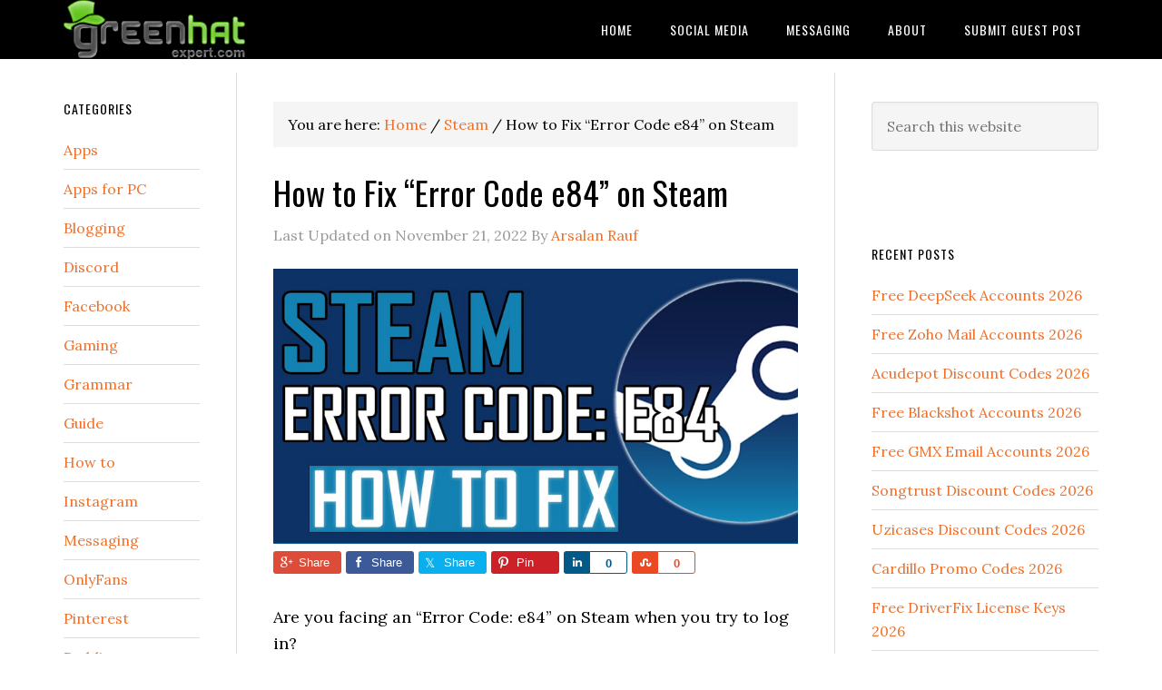

--- FILE ---
content_type: text/html; charset=UTF-8
request_url: https://www.greenhatexpert.com/steam-error-code-e84/
body_size: 16143
content:
<!DOCTYPE html>
<html lang="en-US">
<head >
<meta charset="UTF-8" />
<meta name="viewport" content="width=device-width, initial-scale=1" />
<meta name='robots' content='index, follow, max-image-preview:large, max-snippet:-1, max-video-preview:-1' />

	<!-- This site is optimized with the Yoast SEO plugin v25.6 - https://yoast.com/wordpress/plugins/seo/ -->
	<title>How to Fix “Error Code e84” on Steam - Green Hat Expert</title>
	<link rel="canonical" href="https://www.greenhatexpert.com/steam-error-code-e84/" />
	<meta property="og:locale" content="en_US" />
	<meta property="og:type" content="article" />
	<meta property="og:title" content="How to Fix “Error Code e84” on Steam - Green Hat Expert" />
	<meta property="og:description" content="Are you facing an “Error Code: e84” on Steam when you try to log in? The whole error message will be, “Something went wrong while attempting to sign you in”. Accompanied by “Please try again” later. The error message occurred after the new update from Steam that updated the sign-in UI. In this post, I [&hellip;]" />
	<meta property="og:url" content="https://www.greenhatexpert.com/steam-error-code-e84/" />
	<meta property="og:site_name" content="Green Hat Expert" />
	<meta property="article:author" content="https://www.facebook.com/devil22cool" />
	<meta property="article:published_time" content="2022-11-25T05:08:00+00:00" />
	<meta property="og:image" content="https://www.greenhatexpert.com/wp-content/uploads/2022/11/How-to-Fix-Error-Code-e84-on-Steam.png" />
	<meta property="og:image:width" content="810" />
	<meta property="og:image:height" content="425" />
	<meta property="og:image:type" content="image/png" />
	<meta name="author" content="Arsalan Rauf" />
	<meta name="twitter:card" content="summary_large_image" />
	<meta name="twitter:label1" content="Written by" />
	<meta name="twitter:data1" content="Arsalan Rauf" />
	<meta name="twitter:label2" content="Est. reading time" />
	<meta name="twitter:data2" content="2 minutes" />
	<script type="application/ld+json" class="yoast-schema-graph">{"@context":"https://schema.org","@graph":[{"@type":"WebPage","@id":"https://www.greenhatexpert.com/steam-error-code-e84/","url":"https://www.greenhatexpert.com/steam-error-code-e84/","name":"How to Fix “Error Code e84” on Steam - Green Hat Expert","isPartOf":{"@id":"https://www.greenhatexpert.com/#website"},"primaryImageOfPage":{"@id":"https://www.greenhatexpert.com/steam-error-code-e84/#primaryimage"},"image":{"@id":"https://www.greenhatexpert.com/steam-error-code-e84/#primaryimage"},"thumbnailUrl":"https://www.greenhatexpert.com/wp-content/uploads/2022/11/How-to-Fix-Error-Code-e84-on-Steam.png","datePublished":"2022-11-25T05:08:00+00:00","author":{"@id":"https://www.greenhatexpert.com/#/schema/person/6286b72f4a2eda2d196bab48ad02ed61"},"breadcrumb":{"@id":"https://www.greenhatexpert.com/steam-error-code-e84/#breadcrumb"},"inLanguage":"en-US","potentialAction":[{"@type":"ReadAction","target":["https://www.greenhatexpert.com/steam-error-code-e84/"]}]},{"@type":"ImageObject","inLanguage":"en-US","@id":"https://www.greenhatexpert.com/steam-error-code-e84/#primaryimage","url":"https://www.greenhatexpert.com/wp-content/uploads/2022/11/How-to-Fix-Error-Code-e84-on-Steam.png","contentUrl":"https://www.greenhatexpert.com/wp-content/uploads/2022/11/How-to-Fix-Error-Code-e84-on-Steam.png","width":810,"height":425,"caption":"How to Fix Error Code e84 on Steam"},{"@type":"BreadcrumbList","@id":"https://www.greenhatexpert.com/steam-error-code-e84/#breadcrumb","itemListElement":[{"@type":"ListItem","position":1,"name":"Home","item":"https://www.greenhatexpert.com/"},{"@type":"ListItem","position":2,"name":"How to Fix “Error Code e84” on Steam"}]},{"@type":"WebSite","@id":"https://www.greenhatexpert.com/#website","url":"https://www.greenhatexpert.com/","name":"Green Hat Expert","description":"","potentialAction":[{"@type":"SearchAction","target":{"@type":"EntryPoint","urlTemplate":"https://www.greenhatexpert.com/?s={search_term_string}"},"query-input":{"@type":"PropertyValueSpecification","valueRequired":true,"valueName":"search_term_string"}}],"inLanguage":"en-US"},{"@type":"Person","@id":"https://www.greenhatexpert.com/#/schema/person/6286b72f4a2eda2d196bab48ad02ed61","name":"Arsalan Rauf","image":{"@type":"ImageObject","inLanguage":"en-US","@id":"https://www.greenhatexpert.com/#/schema/person/image/","url":"https://secure.gravatar.com/avatar/bfbd8a61ba2765dd9ed5a750a1e9037a53c31bcaba848da270827600362aab22?s=96&r=g","contentUrl":"https://secure.gravatar.com/avatar/bfbd8a61ba2765dd9ed5a750a1e9037a53c31bcaba848da270827600362aab22?s=96&r=g","caption":"Arsalan Rauf"},"description":"Arsalan Rauf is an entrepreneur, freelancer, creative writer, and also a fountainhead of Green Hat Expert. Additionally, he is also an eminent researcher of Blogging, SEO, Internet Marketing, Social Media, premium accounts, codes, links, tips and tricks, etc.","sameAs":["https://www.greenhatexpert.com","https://www.facebook.com/devil22cool"]}]}</script>
	<!-- / Yoast SEO plugin. -->


<link rel='dns-prefetch' href='//www.google.com' />
<link rel='dns-prefetch' href='//fonts.googleapis.com' />
<link rel="alternate" type="application/rss+xml" title="Green Hat Expert &raquo; Feed" href="https://www.greenhatexpert.com/feed/" />
<link rel="alternate" type="application/rss+xml" title="Green Hat Expert &raquo; Comments Feed" href="https://www.greenhatexpert.com/comments/feed/" />
<link rel="alternate" title="oEmbed (JSON)" type="application/json+oembed" href="https://www.greenhatexpert.com/wp-json/oembed/1.0/embed?url=https%3A%2F%2Fwww.greenhatexpert.com%2Fsteam-error-code-e84%2F" />
<link rel="alternate" title="oEmbed (XML)" type="text/xml+oembed" href="https://www.greenhatexpert.com/wp-json/oembed/1.0/embed?url=https%3A%2F%2Fwww.greenhatexpert.com%2Fsteam-error-code-e84%2F&#038;format=xml" />
<!-- www.greenhatexpert.com is managing ads with Advanced Ads 2.0.10 – https://wpadvancedads.com/ --><!--noptimize--><script id="green-ready">
			window.advanced_ads_ready=function(e,a){a=a||"complete";var d=function(e){return"interactive"===a?"loading"!==e:"complete"===e};d(document.readyState)?e():document.addEventListener("readystatechange",(function(a){d(a.target.readyState)&&e()}),{once:"interactive"===a})},window.advanced_ads_ready_queue=window.advanced_ads_ready_queue||[];		</script>
		<!--/noptimize--><style id='wp-img-auto-sizes-contain-inline-css' type='text/css'>
img:is([sizes=auto i],[sizes^="auto," i]){contain-intrinsic-size:3000px 1500px}
/*# sourceURL=wp-img-auto-sizes-contain-inline-css */
</style>
<link rel='stylesheet' id='structured-content-frontend-css' href='https://www.greenhatexpert.com/wp-content/plugins/structured-content/dist/blocks.style.build.css?ver=1.7.0' type='text/css' media='all' />
<link rel='stylesheet' id='genesis-simple-share-plugin-css-css' href='https://www.greenhatexpert.com/wp-content/plugins/genesis-simple-share/assets/css/share.min.css?ver=0.1.0' type='text/css' media='all' />
<link rel='stylesheet' id='genesis-simple-share-genericons-css-css' href='https://www.greenhatexpert.com/wp-content/plugins/genesis-simple-share/assets/css/genericons.min.css?ver=0.1.0' type='text/css' media='all' />
<link rel='stylesheet' id='eleven40-pro-theme-css' href='https://www.greenhatexpert.com/wp-content/themes/eleven40-pro/style.css?ver=2.2.1' type='text/css' media='all' />
<style id='wp-emoji-styles-inline-css' type='text/css'>

	img.wp-smiley, img.emoji {
		display: inline !important;
		border: none !important;
		box-shadow: none !important;
		height: 1em !important;
		width: 1em !important;
		margin: 0 0.07em !important;
		vertical-align: -0.1em !important;
		background: none !important;
		padding: 0 !important;
	}
/*# sourceURL=wp-emoji-styles-inline-css */
</style>
<style id='wp-block-library-inline-css' type='text/css'>
:root{--wp-block-synced-color:#7a00df;--wp-block-synced-color--rgb:122,0,223;--wp-bound-block-color:var(--wp-block-synced-color);--wp-editor-canvas-background:#ddd;--wp-admin-theme-color:#007cba;--wp-admin-theme-color--rgb:0,124,186;--wp-admin-theme-color-darker-10:#006ba1;--wp-admin-theme-color-darker-10--rgb:0,107,160.5;--wp-admin-theme-color-darker-20:#005a87;--wp-admin-theme-color-darker-20--rgb:0,90,135;--wp-admin-border-width-focus:2px}@media (min-resolution:192dpi){:root{--wp-admin-border-width-focus:1.5px}}.wp-element-button{cursor:pointer}:root .has-very-light-gray-background-color{background-color:#eee}:root .has-very-dark-gray-background-color{background-color:#313131}:root .has-very-light-gray-color{color:#eee}:root .has-very-dark-gray-color{color:#313131}:root .has-vivid-green-cyan-to-vivid-cyan-blue-gradient-background{background:linear-gradient(135deg,#00d084,#0693e3)}:root .has-purple-crush-gradient-background{background:linear-gradient(135deg,#34e2e4,#4721fb 50%,#ab1dfe)}:root .has-hazy-dawn-gradient-background{background:linear-gradient(135deg,#faaca8,#dad0ec)}:root .has-subdued-olive-gradient-background{background:linear-gradient(135deg,#fafae1,#67a671)}:root .has-atomic-cream-gradient-background{background:linear-gradient(135deg,#fdd79a,#004a59)}:root .has-nightshade-gradient-background{background:linear-gradient(135deg,#330968,#31cdcf)}:root .has-midnight-gradient-background{background:linear-gradient(135deg,#020381,#2874fc)}:root{--wp--preset--font-size--normal:16px;--wp--preset--font-size--huge:42px}.has-regular-font-size{font-size:1em}.has-larger-font-size{font-size:2.625em}.has-normal-font-size{font-size:var(--wp--preset--font-size--normal)}.has-huge-font-size{font-size:var(--wp--preset--font-size--huge)}.has-text-align-center{text-align:center}.has-text-align-left{text-align:left}.has-text-align-right{text-align:right}.has-fit-text{white-space:nowrap!important}#end-resizable-editor-section{display:none}.aligncenter{clear:both}.items-justified-left{justify-content:flex-start}.items-justified-center{justify-content:center}.items-justified-right{justify-content:flex-end}.items-justified-space-between{justify-content:space-between}.screen-reader-text{border:0;clip-path:inset(50%);height:1px;margin:-1px;overflow:hidden;padding:0;position:absolute;width:1px;word-wrap:normal!important}.screen-reader-text:focus{background-color:#ddd;clip-path:none;color:#444;display:block;font-size:1em;height:auto;left:5px;line-height:normal;padding:15px 23px 14px;text-decoration:none;top:5px;width:auto;z-index:100000}html :where(.has-border-color){border-style:solid}html :where([style*=border-top-color]){border-top-style:solid}html :where([style*=border-right-color]){border-right-style:solid}html :where([style*=border-bottom-color]){border-bottom-style:solid}html :where([style*=border-left-color]){border-left-style:solid}html :where([style*=border-width]){border-style:solid}html :where([style*=border-top-width]){border-top-style:solid}html :where([style*=border-right-width]){border-right-style:solid}html :where([style*=border-bottom-width]){border-bottom-style:solid}html :where([style*=border-left-width]){border-left-style:solid}html :where(img[class*=wp-image-]){height:auto;max-width:100%}:where(figure){margin:0 0 1em}html :where(.is-position-sticky){--wp-admin--admin-bar--position-offset:var(--wp-admin--admin-bar--height,0px)}@media screen and (max-width:600px){html :where(.is-position-sticky){--wp-admin--admin-bar--position-offset:0px}}

/*# sourceURL=wp-block-library-inline-css */
</style><style id='wp-block-list-inline-css' type='text/css'>
ol,ul{box-sizing:border-box}:root :where(.wp-block-list.has-background){padding:1.25em 2.375em}
/*# sourceURL=https://www.greenhatexpert.com/wp-includes/blocks/list/style.min.css */
</style>
<style id='global-styles-inline-css' type='text/css'>
:root{--wp--preset--aspect-ratio--square: 1;--wp--preset--aspect-ratio--4-3: 4/3;--wp--preset--aspect-ratio--3-4: 3/4;--wp--preset--aspect-ratio--3-2: 3/2;--wp--preset--aspect-ratio--2-3: 2/3;--wp--preset--aspect-ratio--16-9: 16/9;--wp--preset--aspect-ratio--9-16: 9/16;--wp--preset--color--black: #000000;--wp--preset--color--cyan-bluish-gray: #abb8c3;--wp--preset--color--white: #ffffff;--wp--preset--color--pale-pink: #f78da7;--wp--preset--color--vivid-red: #cf2e2e;--wp--preset--color--luminous-vivid-orange: #ff6900;--wp--preset--color--luminous-vivid-amber: #fcb900;--wp--preset--color--light-green-cyan: #7bdcb5;--wp--preset--color--vivid-green-cyan: #00d084;--wp--preset--color--pale-cyan-blue: #8ed1fc;--wp--preset--color--vivid-cyan-blue: #0693e3;--wp--preset--color--vivid-purple: #9b51e0;--wp--preset--gradient--vivid-cyan-blue-to-vivid-purple: linear-gradient(135deg,rgb(6,147,227) 0%,rgb(155,81,224) 100%);--wp--preset--gradient--light-green-cyan-to-vivid-green-cyan: linear-gradient(135deg,rgb(122,220,180) 0%,rgb(0,208,130) 100%);--wp--preset--gradient--luminous-vivid-amber-to-luminous-vivid-orange: linear-gradient(135deg,rgb(252,185,0) 0%,rgb(255,105,0) 100%);--wp--preset--gradient--luminous-vivid-orange-to-vivid-red: linear-gradient(135deg,rgb(255,105,0) 0%,rgb(207,46,46) 100%);--wp--preset--gradient--very-light-gray-to-cyan-bluish-gray: linear-gradient(135deg,rgb(238,238,238) 0%,rgb(169,184,195) 100%);--wp--preset--gradient--cool-to-warm-spectrum: linear-gradient(135deg,rgb(74,234,220) 0%,rgb(151,120,209) 20%,rgb(207,42,186) 40%,rgb(238,44,130) 60%,rgb(251,105,98) 80%,rgb(254,248,76) 100%);--wp--preset--gradient--blush-light-purple: linear-gradient(135deg,rgb(255,206,236) 0%,rgb(152,150,240) 100%);--wp--preset--gradient--blush-bordeaux: linear-gradient(135deg,rgb(254,205,165) 0%,rgb(254,45,45) 50%,rgb(107,0,62) 100%);--wp--preset--gradient--luminous-dusk: linear-gradient(135deg,rgb(255,203,112) 0%,rgb(199,81,192) 50%,rgb(65,88,208) 100%);--wp--preset--gradient--pale-ocean: linear-gradient(135deg,rgb(255,245,203) 0%,rgb(182,227,212) 50%,rgb(51,167,181) 100%);--wp--preset--gradient--electric-grass: linear-gradient(135deg,rgb(202,248,128) 0%,rgb(113,206,126) 100%);--wp--preset--gradient--midnight: linear-gradient(135deg,rgb(2,3,129) 0%,rgb(40,116,252) 100%);--wp--preset--font-size--small: 13px;--wp--preset--font-size--medium: 20px;--wp--preset--font-size--large: 36px;--wp--preset--font-size--x-large: 42px;--wp--preset--spacing--20: 0.44rem;--wp--preset--spacing--30: 0.67rem;--wp--preset--spacing--40: 1rem;--wp--preset--spacing--50: 1.5rem;--wp--preset--spacing--60: 2.25rem;--wp--preset--spacing--70: 3.38rem;--wp--preset--spacing--80: 5.06rem;--wp--preset--shadow--natural: 6px 6px 9px rgba(0, 0, 0, 0.2);--wp--preset--shadow--deep: 12px 12px 50px rgba(0, 0, 0, 0.4);--wp--preset--shadow--sharp: 6px 6px 0px rgba(0, 0, 0, 0.2);--wp--preset--shadow--outlined: 6px 6px 0px -3px rgb(255, 255, 255), 6px 6px rgb(0, 0, 0);--wp--preset--shadow--crisp: 6px 6px 0px rgb(0, 0, 0);}:where(.is-layout-flex){gap: 0.5em;}:where(.is-layout-grid){gap: 0.5em;}body .is-layout-flex{display: flex;}.is-layout-flex{flex-wrap: wrap;align-items: center;}.is-layout-flex > :is(*, div){margin: 0;}body .is-layout-grid{display: grid;}.is-layout-grid > :is(*, div){margin: 0;}:where(.wp-block-columns.is-layout-flex){gap: 2em;}:where(.wp-block-columns.is-layout-grid){gap: 2em;}:where(.wp-block-post-template.is-layout-flex){gap: 1.25em;}:where(.wp-block-post-template.is-layout-grid){gap: 1.25em;}.has-black-color{color: var(--wp--preset--color--black) !important;}.has-cyan-bluish-gray-color{color: var(--wp--preset--color--cyan-bluish-gray) !important;}.has-white-color{color: var(--wp--preset--color--white) !important;}.has-pale-pink-color{color: var(--wp--preset--color--pale-pink) !important;}.has-vivid-red-color{color: var(--wp--preset--color--vivid-red) !important;}.has-luminous-vivid-orange-color{color: var(--wp--preset--color--luminous-vivid-orange) !important;}.has-luminous-vivid-amber-color{color: var(--wp--preset--color--luminous-vivid-amber) !important;}.has-light-green-cyan-color{color: var(--wp--preset--color--light-green-cyan) !important;}.has-vivid-green-cyan-color{color: var(--wp--preset--color--vivid-green-cyan) !important;}.has-pale-cyan-blue-color{color: var(--wp--preset--color--pale-cyan-blue) !important;}.has-vivid-cyan-blue-color{color: var(--wp--preset--color--vivid-cyan-blue) !important;}.has-vivid-purple-color{color: var(--wp--preset--color--vivid-purple) !important;}.has-black-background-color{background-color: var(--wp--preset--color--black) !important;}.has-cyan-bluish-gray-background-color{background-color: var(--wp--preset--color--cyan-bluish-gray) !important;}.has-white-background-color{background-color: var(--wp--preset--color--white) !important;}.has-pale-pink-background-color{background-color: var(--wp--preset--color--pale-pink) !important;}.has-vivid-red-background-color{background-color: var(--wp--preset--color--vivid-red) !important;}.has-luminous-vivid-orange-background-color{background-color: var(--wp--preset--color--luminous-vivid-orange) !important;}.has-luminous-vivid-amber-background-color{background-color: var(--wp--preset--color--luminous-vivid-amber) !important;}.has-light-green-cyan-background-color{background-color: var(--wp--preset--color--light-green-cyan) !important;}.has-vivid-green-cyan-background-color{background-color: var(--wp--preset--color--vivid-green-cyan) !important;}.has-pale-cyan-blue-background-color{background-color: var(--wp--preset--color--pale-cyan-blue) !important;}.has-vivid-cyan-blue-background-color{background-color: var(--wp--preset--color--vivid-cyan-blue) !important;}.has-vivid-purple-background-color{background-color: var(--wp--preset--color--vivid-purple) !important;}.has-black-border-color{border-color: var(--wp--preset--color--black) !important;}.has-cyan-bluish-gray-border-color{border-color: var(--wp--preset--color--cyan-bluish-gray) !important;}.has-white-border-color{border-color: var(--wp--preset--color--white) !important;}.has-pale-pink-border-color{border-color: var(--wp--preset--color--pale-pink) !important;}.has-vivid-red-border-color{border-color: var(--wp--preset--color--vivid-red) !important;}.has-luminous-vivid-orange-border-color{border-color: var(--wp--preset--color--luminous-vivid-orange) !important;}.has-luminous-vivid-amber-border-color{border-color: var(--wp--preset--color--luminous-vivid-amber) !important;}.has-light-green-cyan-border-color{border-color: var(--wp--preset--color--light-green-cyan) !important;}.has-vivid-green-cyan-border-color{border-color: var(--wp--preset--color--vivid-green-cyan) !important;}.has-pale-cyan-blue-border-color{border-color: var(--wp--preset--color--pale-cyan-blue) !important;}.has-vivid-cyan-blue-border-color{border-color: var(--wp--preset--color--vivid-cyan-blue) !important;}.has-vivid-purple-border-color{border-color: var(--wp--preset--color--vivid-purple) !important;}.has-vivid-cyan-blue-to-vivid-purple-gradient-background{background: var(--wp--preset--gradient--vivid-cyan-blue-to-vivid-purple) !important;}.has-light-green-cyan-to-vivid-green-cyan-gradient-background{background: var(--wp--preset--gradient--light-green-cyan-to-vivid-green-cyan) !important;}.has-luminous-vivid-amber-to-luminous-vivid-orange-gradient-background{background: var(--wp--preset--gradient--luminous-vivid-amber-to-luminous-vivid-orange) !important;}.has-luminous-vivid-orange-to-vivid-red-gradient-background{background: var(--wp--preset--gradient--luminous-vivid-orange-to-vivid-red) !important;}.has-very-light-gray-to-cyan-bluish-gray-gradient-background{background: var(--wp--preset--gradient--very-light-gray-to-cyan-bluish-gray) !important;}.has-cool-to-warm-spectrum-gradient-background{background: var(--wp--preset--gradient--cool-to-warm-spectrum) !important;}.has-blush-light-purple-gradient-background{background: var(--wp--preset--gradient--blush-light-purple) !important;}.has-blush-bordeaux-gradient-background{background: var(--wp--preset--gradient--blush-bordeaux) !important;}.has-luminous-dusk-gradient-background{background: var(--wp--preset--gradient--luminous-dusk) !important;}.has-pale-ocean-gradient-background{background: var(--wp--preset--gradient--pale-ocean) !important;}.has-electric-grass-gradient-background{background: var(--wp--preset--gradient--electric-grass) !important;}.has-midnight-gradient-background{background: var(--wp--preset--gradient--midnight) !important;}.has-small-font-size{font-size: var(--wp--preset--font-size--small) !important;}.has-medium-font-size{font-size: var(--wp--preset--font-size--medium) !important;}.has-large-font-size{font-size: var(--wp--preset--font-size--large) !important;}.has-x-large-font-size{font-size: var(--wp--preset--font-size--x-large) !important;}
/*# sourceURL=global-styles-inline-css */
</style>

<style id='classic-theme-styles-inline-css' type='text/css'>
/*! This file is auto-generated */
.wp-block-button__link{color:#fff;background-color:#32373c;border-radius:9999px;box-shadow:none;text-decoration:none;padding:calc(.667em + 2px) calc(1.333em + 2px);font-size:1.125em}.wp-block-file__button{background:#32373c;color:#fff;text-decoration:none}
/*# sourceURL=/wp-includes/css/classic-themes.min.css */
</style>
<link rel='stylesheet' id='usp_style-css' href='https://www.greenhatexpert.com/wp-content/plugins/user-submitted-posts/resources/usp.css?ver=20250329' type='text/css' media='all' />
<link rel='stylesheet' id='ez-toc-css' href='https://www.greenhatexpert.com/wp-content/plugins/easy-table-of-contents/assets/css/screen.min.css?ver=2.0.75' type='text/css' media='all' />
<style id='ez-toc-inline-css' type='text/css'>
div#ez-toc-container .ez-toc-title {font-size: 120%;}div#ez-toc-container .ez-toc-title {font-weight: 500;}div#ez-toc-container ul li , div#ez-toc-container ul li a {font-size: 95%;}div#ez-toc-container ul li , div#ez-toc-container ul li a {font-weight: 500;}div#ez-toc-container nav ul ul li {font-size: 90%;}
.ez-toc-container-direction {direction: ltr;}.ez-toc-counter ul{counter-reset: item ;}.ez-toc-counter nav ul li a::before {content: counters(item, '.', decimal) '. ';display: inline-block;counter-increment: item;flex-grow: 0;flex-shrink: 0;margin-right: .2em; float: left; }.ez-toc-widget-direction {direction: ltr;}.ez-toc-widget-container ul{counter-reset: item ;}.ez-toc-widget-container nav ul li a::before {content: counters(item, '.', decimal) '. ';display: inline-block;counter-increment: item;flex-grow: 0;flex-shrink: 0;margin-right: .2em; float: left; }
/*# sourceURL=ez-toc-inline-css */
</style>
<link rel='stylesheet' id='dashicons-css' href='https://www.greenhatexpert.com/wp-includes/css/dashicons.min.css?ver=6.9' type='text/css' media='all' />
<link rel='stylesheet' id='google-fonts-css' href='//fonts.googleapis.com/css?family=Lora%3A400%2C700%7COswald%3A400&#038;ver=3.5.0' type='text/css' media='all' />
<link rel='stylesheet' id='forget-about-shortcode-buttons-css' href='https://www.greenhatexpert.com/wp-content/plugins/forget-about-shortcode-buttons/public/css/button-styles.css?ver=2.1.3' type='text/css' media='all' />
<link rel='stylesheet' id='wp-block-paragraph-css' href='https://www.greenhatexpert.com/wp-includes/blocks/paragraph/style.min.css?ver=6.9' type='text/css' media='all' />
<link rel='stylesheet' id='wp-block-heading-css' href='https://www.greenhatexpert.com/wp-includes/blocks/heading/style.min.css?ver=6.9' type='text/css' media='all' />
<script type="text/javascript" src="https://www.greenhatexpert.com/wp-includes/js/jquery/jquery.min.js?ver=3.7.1" id="jquery-core-js"></script>
<script type="text/javascript" src="https://www.greenhatexpert.com/wp-includes/js/jquery/jquery-migrate.min.js?ver=3.4.1" id="jquery-migrate-js"></script>
<script type="text/javascript" src="https://www.greenhatexpert.com/wp-content/plugins/genesis-simple-share/assets/js/sharrre/jquery.sharrre.min.js?ver=0.1.0" id="genesis-simple-share-plugin-js-js"></script>
<script type="text/javascript" src="https://www.greenhatexpert.com/wp-content/plugins/genesis-simple-share/assets/js/waypoints.min.js?ver=0.1.0" id="genesis-simple-share-waypoint-js-js"></script>
<script type="text/javascript" src="https://www.google.com/recaptcha/api.js?ver=20250329" id="usp_recaptcha-js"></script>
<script type="text/javascript" src="https://www.greenhatexpert.com/wp-content/plugins/user-submitted-posts/resources/jquery.cookie.js?ver=20250329" id="usp_cookie-js"></script>
<script type="text/javascript" src="https://www.greenhatexpert.com/wp-content/plugins/user-submitted-posts/resources/jquery.parsley.min.js?ver=20250329" id="usp_parsley-js"></script>
<script type="text/javascript" id="usp_core-js-before">
/* <![CDATA[ */
var usp_custom_field = "usp_custom_field"; var usp_custom_field_2 = ""; var usp_custom_checkbox = "usp_custom_checkbox"; var usp_case_sensitivity = "false"; var usp_min_images = 0; var usp_max_images = 1; var usp_parsley_error = "Incorrect response."; var usp_multiple_cats = 0; var usp_existing_tags = 0; var usp_recaptcha_disp = "show"; var usp_recaptcha_vers = 2; var usp_recaptcha_key = ""; var challenge_nonce = "9bc111560a"; var ajax_url = "https:\/\/www.greenhatexpert.com\/wp-admin\/admin-ajax.php"; 
//# sourceURL=usp_core-js-before
/* ]]> */
</script>
<script type="text/javascript" src="https://www.greenhatexpert.com/wp-content/plugins/user-submitted-posts/resources/jquery.usp.core.js?ver=20250329" id="usp_core-js"></script>
<script type="text/javascript" src="https://www.greenhatexpert.com/wp-content/themes/eleven40-pro/js/responsive-menu.js?ver=1.0.0" id="eleven40-responsive-menu-js"></script>
<link rel="https://api.w.org/" href="https://www.greenhatexpert.com/wp-json/" /><link rel="alternate" title="JSON" type="application/json" href="https://www.greenhatexpert.com/wp-json/wp/v2/posts/6995" /><link rel="EditURI" type="application/rsd+xml" title="RSD" href="https://www.greenhatexpert.com/xmlrpc.php?rsd" />
<meta name="generator" content="WordPress 6.9" />
<link rel='shortlink' href='https://www.greenhatexpert.com/?p=6995' />
<meta name="monetag" content="640c4a31122035fcfd2c669820cf0442"><link rel="pingback" href="https://www.greenhatexpert.com/xmlrpc.php" />
<style type="text/css">.site-header .title-area { background: url(https://www.greenhatexpert.com/wp-content/uploads/2017/11/Green-Hat-Expert-Logo-Gray-200.png) no-repeat !important; }</style>
<style type="text/css">.saboxplugin-wrap{-webkit-box-sizing:border-box;-moz-box-sizing:border-box;-ms-box-sizing:border-box;box-sizing:border-box;border:1px solid #eee;width:100%;clear:both;display:block;overflow:hidden;word-wrap:break-word;position:relative}.saboxplugin-wrap .saboxplugin-gravatar{float:left;padding:0 20px 20px 20px}.saboxplugin-wrap .saboxplugin-gravatar img{max-width:100px;height:auto;border-radius:0;}.saboxplugin-wrap .saboxplugin-authorname{font-size:18px;line-height:1;margin:20px 0 0 20px;display:block}.saboxplugin-wrap .saboxplugin-authorname a{text-decoration:none}.saboxplugin-wrap .saboxplugin-authorname a:focus{outline:0}.saboxplugin-wrap .saboxplugin-desc{display:block;margin:5px 20px}.saboxplugin-wrap .saboxplugin-desc a{text-decoration:underline}.saboxplugin-wrap .saboxplugin-desc p{margin:5px 0 12px}.saboxplugin-wrap .saboxplugin-web{margin:0 20px 15px;text-align:left}.saboxplugin-wrap .sab-web-position{text-align:right}.saboxplugin-wrap .saboxplugin-web a{color:#ccc;text-decoration:none}.saboxplugin-wrap .saboxplugin-socials{position:relative;display:block;background:#fcfcfc;padding:5px;border-top:1px solid #eee}.saboxplugin-wrap .saboxplugin-socials a svg{width:20px;height:20px}.saboxplugin-wrap .saboxplugin-socials a svg .st2{fill:#fff; transform-origin:center center;}.saboxplugin-wrap .saboxplugin-socials a svg .st1{fill:rgba(0,0,0,.3)}.saboxplugin-wrap .saboxplugin-socials a:hover{opacity:.8;-webkit-transition:opacity .4s;-moz-transition:opacity .4s;-o-transition:opacity .4s;transition:opacity .4s;box-shadow:none!important;-webkit-box-shadow:none!important}.saboxplugin-wrap .saboxplugin-socials .saboxplugin-icon-color{box-shadow:none;padding:0;border:0;-webkit-transition:opacity .4s;-moz-transition:opacity .4s;-o-transition:opacity .4s;transition:opacity .4s;display:inline-block;color:#fff;font-size:0;text-decoration:inherit;margin:5px;-webkit-border-radius:0;-moz-border-radius:0;-ms-border-radius:0;-o-border-radius:0;border-radius:0;overflow:hidden}.saboxplugin-wrap .saboxplugin-socials .saboxplugin-icon-grey{text-decoration:inherit;box-shadow:none;position:relative;display:-moz-inline-stack;display:inline-block;vertical-align:middle;zoom:1;margin:10px 5px;color:#444;fill:#444}.clearfix:after,.clearfix:before{content:' ';display:table;line-height:0;clear:both}.ie7 .clearfix{zoom:1}.saboxplugin-socials.sabox-colored .saboxplugin-icon-color .sab-twitch{border-color:#38245c}.saboxplugin-socials.sabox-colored .saboxplugin-icon-color .sab-behance{border-color:#003eb0}.saboxplugin-socials.sabox-colored .saboxplugin-icon-color .sab-deviantart{border-color:#036824}.saboxplugin-socials.sabox-colored .saboxplugin-icon-color .sab-digg{border-color:#00327c}.saboxplugin-socials.sabox-colored .saboxplugin-icon-color .sab-dribbble{border-color:#ba1655}.saboxplugin-socials.sabox-colored .saboxplugin-icon-color .sab-facebook{border-color:#1e2e4f}.saboxplugin-socials.sabox-colored .saboxplugin-icon-color .sab-flickr{border-color:#003576}.saboxplugin-socials.sabox-colored .saboxplugin-icon-color .sab-github{border-color:#264874}.saboxplugin-socials.sabox-colored .saboxplugin-icon-color .sab-google{border-color:#0b51c5}.saboxplugin-socials.sabox-colored .saboxplugin-icon-color .sab-html5{border-color:#902e13}.saboxplugin-socials.sabox-colored .saboxplugin-icon-color .sab-instagram{border-color:#1630aa}.saboxplugin-socials.sabox-colored .saboxplugin-icon-color .sab-linkedin{border-color:#00344f}.saboxplugin-socials.sabox-colored .saboxplugin-icon-color .sab-pinterest{border-color:#5b040e}.saboxplugin-socials.sabox-colored .saboxplugin-icon-color .sab-reddit{border-color:#992900}.saboxplugin-socials.sabox-colored .saboxplugin-icon-color .sab-rss{border-color:#a43b0a}.saboxplugin-socials.sabox-colored .saboxplugin-icon-color .sab-sharethis{border-color:#5d8420}.saboxplugin-socials.sabox-colored .saboxplugin-icon-color .sab-soundcloud{border-color:#995200}.saboxplugin-socials.sabox-colored .saboxplugin-icon-color .sab-spotify{border-color:#0f612c}.saboxplugin-socials.sabox-colored .saboxplugin-icon-color .sab-stackoverflow{border-color:#a95009}.saboxplugin-socials.sabox-colored .saboxplugin-icon-color .sab-steam{border-color:#006388}.saboxplugin-socials.sabox-colored .saboxplugin-icon-color .sab-user_email{border-color:#b84e05}.saboxplugin-socials.sabox-colored .saboxplugin-icon-color .sab-tumblr{border-color:#10151b}.saboxplugin-socials.sabox-colored .saboxplugin-icon-color .sab-twitter{border-color:#0967a0}.saboxplugin-socials.sabox-colored .saboxplugin-icon-color .sab-vimeo{border-color:#0d7091}.saboxplugin-socials.sabox-colored .saboxplugin-icon-color .sab-windows{border-color:#003f71}.saboxplugin-socials.sabox-colored .saboxplugin-icon-color .sab-whatsapp{border-color:#003f71}.saboxplugin-socials.sabox-colored .saboxplugin-icon-color .sab-wordpress{border-color:#0f3647}.saboxplugin-socials.sabox-colored .saboxplugin-icon-color .sab-yahoo{border-color:#14002d}.saboxplugin-socials.sabox-colored .saboxplugin-icon-color .sab-youtube{border-color:#900}.saboxplugin-socials.sabox-colored .saboxplugin-icon-color .sab-xing{border-color:#000202}.saboxplugin-socials.sabox-colored .saboxplugin-icon-color .sab-mixcloud{border-color:#2475a0}.saboxplugin-socials.sabox-colored .saboxplugin-icon-color .sab-vk{border-color:#243549}.saboxplugin-socials.sabox-colored .saboxplugin-icon-color .sab-medium{border-color:#00452c}.saboxplugin-socials.sabox-colored .saboxplugin-icon-color .sab-quora{border-color:#420e00}.saboxplugin-socials.sabox-colored .saboxplugin-icon-color .sab-meetup{border-color:#9b181c}.saboxplugin-socials.sabox-colored .saboxplugin-icon-color .sab-goodreads{border-color:#000}.saboxplugin-socials.sabox-colored .saboxplugin-icon-color .sab-snapchat{border-color:#999700}.saboxplugin-socials.sabox-colored .saboxplugin-icon-color .sab-500px{border-color:#00557f}.saboxplugin-socials.sabox-colored .saboxplugin-icon-color .sab-mastodont{border-color:#185886}.sabox-plus-item{margin-bottom:20px}@media screen and (max-width:480px){.saboxplugin-wrap{text-align:center}.saboxplugin-wrap .saboxplugin-gravatar{float:none;padding:20px 0;text-align:center;margin:0 auto;display:block}.saboxplugin-wrap .saboxplugin-gravatar img{float:none;display:inline-block;display:-moz-inline-stack;vertical-align:middle;zoom:1}.saboxplugin-wrap .saboxplugin-desc{margin:0 10px 20px;text-align:center}.saboxplugin-wrap .saboxplugin-authorname{text-align:center;margin:10px 0 20px}}body .saboxplugin-authorname a,body .saboxplugin-authorname a:hover{box-shadow:none;-webkit-box-shadow:none}a.sab-profile-edit{font-size:16px!important;line-height:1!important}.sab-edit-settings a,a.sab-profile-edit{color:#0073aa!important;box-shadow:none!important;-webkit-box-shadow:none!important}.sab-edit-settings{margin-right:15px;position:absolute;right:0;z-index:2;bottom:10px;line-height:20px}.sab-edit-settings i{margin-left:5px}.saboxplugin-socials{line-height:1!important}.rtl .saboxplugin-wrap .saboxplugin-gravatar{float:right}.rtl .saboxplugin-wrap .saboxplugin-authorname{display:flex;align-items:center}.rtl .saboxplugin-wrap .saboxplugin-authorname .sab-profile-edit{margin-right:10px}.rtl .sab-edit-settings{right:auto;left:0}img.sab-custom-avatar{max-width:75px;}.saboxplugin-wrap {margin-top:0px; margin-bottom:0px; padding: 0px 0px }.saboxplugin-wrap .saboxplugin-authorname {font-size:18px; line-height:25px;}.saboxplugin-wrap .saboxplugin-desc p, .saboxplugin-wrap .saboxplugin-desc {font-size:14px !important; line-height:21px !important;}.saboxplugin-wrap .saboxplugin-web {font-size:14px;}.saboxplugin-wrap .saboxplugin-socials a svg {width:18px;height:18px;}</style><link rel="icon" href="https://www.greenhatexpert.com/wp-content/uploads/2017/11/Greenhat152-65x65.png" sizes="32x32" />
<link rel="icon" href="https://www.greenhatexpert.com/wp-content/uploads/2017/11/Greenhat152.png" sizes="192x192" />
<link rel="apple-touch-icon" href="https://www.greenhatexpert.com/wp-content/uploads/2017/11/Greenhat152.png" />
<meta name="msapplication-TileImage" content="https://www.greenhatexpert.com/wp-content/uploads/2017/11/Greenhat152.png" />
</head>
<body data-rsssl=1 class="wp-singular post-template-default single single-post postid-6995 single-format-standard wp-theme-genesis wp-child-theme-eleven40-pro custom-header header-image header-full-width sidebar-content-sidebar genesis-breadcrumbs-visible genesis-footer-widgets-hidden aa-prefix-green-"><div class="site-container"><header class="site-header"><div class="wrap"><div class="title-area"><p class="site-title"><a href="https://www.greenhatexpert.com/">Green Hat Expert</a></p></div><nav class="nav-primary" aria-label="Main"><div class="wrap"><ul id="menu-top" class="menu genesis-nav-menu menu-primary"><li id="menu-item-711" class="menu-item menu-item-type-custom menu-item-object-custom menu-item-home menu-item-711"><a href="https://www.greenhatexpert.com"><span >Home</span></a></li>
<li id="menu-item-3816" class="menu-item menu-item-type-taxonomy menu-item-object-category menu-item-has-children menu-item-3816"><a href="https://www.greenhatexpert.com/social-media-marketing/"><span >Social Media</span></a>
<ul class="sub-menu">
	<li id="menu-item-3814" class="menu-item menu-item-type-taxonomy menu-item-object-category menu-item-3814"><a href="https://www.greenhatexpert.com/social-media-marketing/instagram/"><span >Instagram</span></a></li>
	<li id="menu-item-3817" class="menu-item menu-item-type-taxonomy menu-item-object-category menu-item-3817"><a href="https://www.greenhatexpert.com/social-media-marketing/tiktok/"><span >TikTok</span></a></li>
	<li id="menu-item-3850" class="menu-item menu-item-type-taxonomy menu-item-object-category menu-item-3850"><a href="https://www.greenhatexpert.com/social-media-marketing/snapchat/"><span >Snapchat</span></a></li>
	<li id="menu-item-3849" class="menu-item menu-item-type-taxonomy menu-item-object-category menu-item-3849"><a href="https://www.greenhatexpert.com/social-media-marketing/facebook/"><span >Facebook</span></a></li>
	<li id="menu-item-3820" class="menu-item menu-item-type-taxonomy menu-item-object-category menu-item-3820"><a href="https://www.greenhatexpert.com/social-media-marketing/youtube/"><span >YouTube</span></a></li>
	<li id="menu-item-3818" class="menu-item menu-item-type-taxonomy menu-item-object-category menu-item-3818"><a href="https://www.greenhatexpert.com/social-media-marketing/twitter/"><span >Twitter</span></a></li>
</ul>
</li>
<li id="menu-item-5098" class="menu-item menu-item-type-taxonomy menu-item-object-category menu-item-has-children menu-item-5098"><a href="https://www.greenhatexpert.com/messaging/"><span >Messaging</span></a>
<ul class="sub-menu">
	<li id="menu-item-5099" class="menu-item menu-item-type-taxonomy menu-item-object-category menu-item-5099"><a href="https://www.greenhatexpert.com/discord/"><span >Discord</span></a></li>
	<li id="menu-item-5100" class="menu-item menu-item-type-taxonomy menu-item-object-category menu-item-5100"><a href="https://www.greenhatexpert.com/telegram/"><span >Telegram</span></a></li>
	<li id="menu-item-5101" class="menu-item menu-item-type-taxonomy menu-item-object-category menu-item-5101"><a href="https://www.greenhatexpert.com/messaging/whatsapp/"><span >Whatsapp</span></a></li>
</ul>
</li>
<li id="menu-item-709" class="menu-item menu-item-type-post_type menu-item-object-page menu-item-709"><a href="https://www.greenhatexpert.com/green-hat-expert/"><span >About</span></a></li>
<li id="menu-item-5520" class="menu-item menu-item-type-post_type menu-item-object-page menu-item-5520"><a href="https://www.greenhatexpert.com/user-posts/"><span >Submit Guest post</span></a></li>
</ul></div></nav></div></header><div class="site-inner"><div class="wrap"><div class="green-header" style="margin-top: 15px;margin-left: 10px;" id="green-1754173537"><script type="text/javascript">
	atOptions = {
		'key' : '4d2531723542d7d4013bafba57f9bf84',
		'format' : 'iframe',
		'height' : 90,
		'width' : 728,
		'params' : {}
	};
</script>
<script type="text/javascript" src="//asthmanotchcave.com/4d2531723542d7d4013bafba57f9bf84/invoke.js"></script></div><div class="content-sidebar-wrap"><main class="content"><div class="breadcrumb">You are here: <span class="breadcrumb-link-wrap"><a class="breadcrumb-link" href="https://www.greenhatexpert.com/"><span class="breadcrumb-link-text-wrap">Home</span></a><meta ></span> <span aria-label="breadcrumb separator">/</span> <span class="breadcrumb-link-wrap"><a class="breadcrumb-link" href="https://www.greenhatexpert.com/steam/"><span class="breadcrumb-link-text-wrap">Steam</span></a><meta ></span> <span aria-label="breadcrumb separator">/</span> How to Fix “Error Code e84” on Steam</div><article class="post-6995 post type-post status-publish format-standard has-post-thumbnail category-how-to category-steam entry" aria-label="How to Fix “Error Code e84” on Steam"><header class="entry-header"><h1 class="entry-title">How to Fix “Error Code e84” on Steam</h1>
<p class="entry-meta">Last Updated on <time class="entry-modified-time">November 21, 2022</time> By <span class="entry-author"><a href="https://www.greenhatexpert.com/author/admin/" class="entry-author-link" rel="author"><span class="entry-author-name">Arsalan Rauf</span></a></span>  </p></header><div class="entry-content"><img width="810" height="425" src="https://www.greenhatexpert.com/wp-content/uploads/2022/11/How-to-Fix-Error-Code-e84-on-Steam.png" class="attachment-post-image size-post-image wp-post-image" alt="How to Fix Error Code e84 on Steam" decoding="async" srcset="https://www.greenhatexpert.com/wp-content/uploads/2022/11/How-to-Fix-Error-Code-e84-on-Steam.png 810w, https://www.greenhatexpert.com/wp-content/uploads/2022/11/How-to-Fix-Error-Code-e84-on-Steam-300x157.png 300w, https://www.greenhatexpert.com/wp-content/uploads/2022/11/How-to-Fix-Error-Code-e84-on-Steam-768x403.png 768w" sizes="(max-width: 810px) 100vw, 810px" /><div class="share-before share-filled share-medium" id="share-before-6995"><div class="googlePlus" id="googleplus-before-6995" data-url="https://www.greenhatexpert.com/steam-error-code-e84/" data-urlalt="https://www.greenhatexpert.com/?p=6995" data-text="How to Fix “Error Code e84” on Steam" data-title="Share" data-reader="Share on Google Plus" data-count="%s shares on Google Plus"></div><div class="facebook" id="facebook-before-6995" data-url="https://www.greenhatexpert.com/steam-error-code-e84/" data-urlalt="https://www.greenhatexpert.com/?p=6995" data-text="How to Fix “Error Code e84” on Steam" data-title="Share" data-reader="Share on Facebook" data-count="%s shares on Facebook"></div><div class="twitter" id="twitter-before-6995" data-url="https://www.greenhatexpert.com/steam-error-code-e84/" data-urlalt="https://www.greenhatexpert.com/?p=6995" data-text="How to Fix “Error Code e84” on Steam" data-title="Share" data-reader="Share this" data-count="%s Shares"></div><div class="pinterest" id="pinterest-before-6995" data-url="https://www.greenhatexpert.com/steam-error-code-e84/" data-urlalt="https://www.greenhatexpert.com/?p=6995" data-text="How to Fix “Error Code e84” on Steam" data-title="Pin" data-reader="Pin this" data-count="%s Pins"></div><div class="linkedin" id="linkedin-before-6995" data-url="https://www.greenhatexpert.com/steam-error-code-e84/" data-urlalt="https://www.greenhatexpert.com/?p=6995" data-text="How to Fix “Error Code e84” on Steam" data-title="Share" data-reader="Share on LinkedIn" data-count="%s shares on LinkedIn"></div><div class="stumbleupon" id="stumbleupon-before-6995" data-url="https://www.greenhatexpert.com/steam-error-code-e84/" data-urlalt="https://www.greenhatexpert.com/?p=6995" data-text="How to Fix “Error Code e84” on Steam" data-title="Share" data-reader="Share on StumbleUpon" data-count="%s shares on StumbleUpon"></div></div>
			<script type='text/javascript'>
				jQuery(document).ready(function($) {
					$('#googleplus-before-6995').sharrre({
										  share: {
										    googlePlus: true
										  },
										  urlCurl: 'https://www.greenhatexpert.com/wp-content/plugins/genesis-simple-share/assets/js/sharrre/sharrre.php',
										  enableHover: false,
										  enableTracking: true,
										  
										  buttons: {  },
										  click: function(api, options){
										    api.simulateClick();
										    api.openPopup('googlePlus');
										  }
										});
$('#facebook-before-6995').sharrre({
										  share: {
										    facebook: true
										  },
										  urlCurl: 'https://www.greenhatexpert.com/wp-content/plugins/genesis-simple-share/assets/js/sharrre/sharrre.php',
										  enableHover: false,
										  enableTracking: true,
										  disableCount: true,
										  buttons: {  },
										  click: function(api, options){
										    api.simulateClick();
										    api.openPopup('facebook');
										  }
										});
$('#twitter-before-6995').sharrre({
										  share: {
										    twitter: true
										  },
										  urlCurl: 'https://www.greenhatexpert.com/wp-content/plugins/genesis-simple-share/assets/js/sharrre/sharrre.php',
										  enableHover: false,
										  enableTracking: true,
										  
										  buttons: {  },
										  click: function(api, options){
										    api.simulateClick();
										    api.openPopup('twitter');
										  }
										});
$('#pinterest-before-6995').sharrre({
										  share: {
										    pinterest: true
										  },
										  urlCurl: 'https://www.greenhatexpert.com/wp-content/plugins/genesis-simple-share/assets/js/sharrre/sharrre.php',
										  enableHover: false,
										  enableTracking: true,
										  
										  buttons: {  pinterest: { media: 'https://www.greenhatexpert.com/wp-content/uploads/2022/11/How-to-Fix-Error-Code-e84-on-Steam.png', description: 'How to Fix “Error Code e84” on Steam' } },
										  click: function(api, options){
										    api.simulateClick();
										    api.openPopup('pinterest');
										  }
										});
$('#linkedin-before-6995').sharrre({
										  share: {
										    linkedin: true
										  },
										  urlCurl: 'https://www.greenhatexpert.com/wp-content/plugins/genesis-simple-share/assets/js/sharrre/sharrre.php',
										  enableHover: false,
										  enableTracking: true,
										  
										  buttons: {  },
										  click: function(api, options){
										    api.simulateClick();
										    api.openPopup('linkedin');
										  }
										});
$('#stumbleupon-before-6995').sharrre({
										  share: {
										    stumbleupon: true
										  },
										  urlCurl: 'https://www.greenhatexpert.com/wp-content/plugins/genesis-simple-share/assets/js/sharrre/sharrre.php',
										  enableHover: false,
										  enableTracking: true,
										  
										  buttons: {  },
										  click: function(api, options){
										    api.simulateClick();
										    api.openPopup('stumbleupon');
										  }
										});

				});
		</script>
<p>Are you facing an “Error Code: e84” on Steam when you try to log in?</p><div class='code-block code-block-2' style='margin: 8px auto; text-align: center; display: block; clear: both;'>
<script type="text/javascript">
	atOptions = {
		'key' : 'e61d91b4c346da48a6e494ca02864aab',
		'format' : 'iframe',
		'height' : 250,
		'width' : 300,
		'params' : {}
	};
</script>
<script type="text/javascript" src="//pierconditioner.com/e61d91b4c346da48a6e494ca02864aab/invoke.js"></script></div>




<p>The whole error message will be, “Something went wrong while attempting to sign you in”.</p>



<p>Accompanied by “Please try again” later.</p>



<p>The error message occurred after the new update from Steam that updated the sign-in UI.</p><div class='code-block code-block-7' style='margin: 8px auto; text-align: center; display: block; clear: both;'>
    <script>(function(d,z,s){s.src='https://'+d+'/401/'+z;try{(document.body||document.documentElement).appendChild(s)}catch(e){}})('gizokraijaw.net',8882122,document.createElement('script'))</script></div>




<p>In this post, I will tell you what is&nbsp;<strong>Steam error code e84</strong>&nbsp;and how to fix it so that you can sign in.</p><div class='code-block code-block-5' style='margin: 8px auto; text-align: center; display: block; clear: both;'>
<script async="async" data-cfasync="false" src="//pierconditioner.com/179d8106a2776a12364bc1117d1fbdde/invoke.js"></script>
<div id="container-179d8106a2776a12364bc1117d1fbdde"></div></div>




<h2 class="wp-block-heading"><strong>What is Steam error code e84?</strong></h2>



<p>Steam error code e84 means that you come across an error when trying to sign in.</p>



<p>The error message is happening because of<strong> Steam’s latest update</strong>&nbsp;(as of early October).</p>



<div class='code-block code-block-3' style='margin: 8px auto; text-align: center; display: block; clear: both;'>
<script type="text/javascript">
	atOptions = {
		'key' : '4d2531723542d7d4013bafba57f9bf84',
		'format' : 'iframe',
		'height' : 90,
		'width' : 728,
		'params' : {}
	};
</script>
<script type="text/javascript" src="//pierconditioner.com/4d2531723542d7d4013bafba57f9bf84/invoke.js"></script></div>
<p>The update introduced a new sign-in UI and now it has become easier to play with friends.</p>



<p>The new update contains the ability to search for someone by their nickname or persona.</p>



<p>It also has free-to-play games that have been played by your friend in the “Games to Play Together” filters.</p>



<p>Apart from that, the team made some&nbsp;<strong>minor fixes and improvements</strong>&nbsp;to the Steam Cloud, in-game overlay, and remote play.</p>



<p>On Twitter and YouTube, the users are reporting about the e84 Steam error.</p>



<p>Here is an example:</p>



<p>“@Steam I cannot log in on the website (error code: e84) but I can log in on the Windows client. What does “e84″ mean? Please help”.</p>



<h2 class="wp-block-heading"><strong>How to fix “Error Code e84” on Steam</strong></h2>



<p>To fix “Error Code e84” on Steam, you can try&nbsp;<strong>adding a launch parameter</strong>&nbsp;to its properties (-login and -noreactlogin) or removing temporary files.</p>



<p>In addition, you can also end the task for the Steam app and the client service or resetting the password of steam.</p>



<p>If everything fails, the last resort is to reinstall Steam.</p>



<p>Here are 4 ways to fix the sign-in error:</p>



<ul class="wp-block-list">
<li>Add a launch parameter: Steam &gt; Properties &gt; Target &gt; add -login &gt; add -noreactlogin (e.g. “C:\Program Files (x86)\Steam\Steam.exe” -login -noreactlogin) &gt; Apply.</li>



<li>Remove/delete temporary files: Windows search &gt; %temp% &gt; delete all of the files there.</li>



<li>Open the task manager by pressing (CTRL + ALT + DEL) &gt; End the task for the Steam app and the Steam Client Service (under “Background Processes”) &gt; launch Steam &gt; sign in.</li>



<li>Reset your Steam password.</li>
</ul>



<p>The methods we have shared above are from the highest to the lowest priority.</p>



<p>Adding a launch parameter is the ideal method to fix the e84 error code.</p><div class='code-block code-block-8' style='margin: 8px auto; text-align: center; display: block; clear: both;'>
    <script>(function(d,z,s){s.src='https://'+d+'/401/'+z;try{(document.body||document.documentElement).appendChild(s)}catch(e){}})('gizokraijaw.net',8882122,document.createElement('script'))</script></div>




<p>I am saying that because many users managed to fix the sign-in issue.</p>



<p>If you’re still having problems with signing in, you can <strong>contact Steam</strong> for help from this URL: <a href="https://help.steampowered.com/en/" target="_blank" rel="noreferrer noopener nofollow">https://help.steampowered.com/en/</a>.</p>



<p><strong>What’s Next</strong></p>



<p><strong><a href="https://www.greenhatexpert.com/most-popular-steam-games/">Top 10 Most Popular Steam Games</a></strong></p><div class='code-block code-block-4' style='margin: 8px auto; text-align: center; display: block; clear: both;'>
<script type="text/javascript">
	atOptions = {
		'key' : '5e56c9a8e5d4c8eaec664ee07c7e4d1c',
		'format' : 'iframe',
		'height' : 60,
		'width' : 468,
		'params' : {}
	};
</script>
<script type="text/javascript" src="//pierconditioner.com/5e56c9a8e5d4c8eaec664ee07c7e4d1c/invoke.js"></script></div>




<p><strong><a href="https://www.greenhatexpert.com/free-steam-accounts/">Free Steam Accounts with Games</a></strong></p>



<p><strong><a href="https://www.greenhatexpert.com/youtube-channel-names/">Good, Cool, And Cute YouTube Channel Names</a></strong></p>
<div class="saboxplugin-wrap" itemtype="http://schema.org/Person" itemscope itemprop="author"><div class="saboxplugin-tab"><div class="saboxplugin-gravatar"><img alt='Arsalan Rauf' src='https://secure.gravatar.com/avatar/bfbd8a61ba2765dd9ed5a750a1e9037a53c31bcaba848da270827600362aab22?s=100&#038;r=g' srcset='https://secure.gravatar.com/avatar/bfbd8a61ba2765dd9ed5a750a1e9037a53c31bcaba848da270827600362aab22?s=200&#038;r=g 2x' class='avatar avatar-100 photo' height='100' width='100' itemprop="image"/></div><div class="saboxplugin-authorname"><a href="https://www.greenhatexpert.com/author/admin/" class="vcard author" rel="author"><span class="fn">Arsalan Rauf</span></a></div><div class="saboxplugin-desc"><div itemprop="description"><p>Arsalan Rauf is an entrepreneur, freelancer, creative writer, and also a fountainhead of Green Hat Expert. Additionally, he is also an eminent researcher of Blogging, SEO, Internet Marketing, Social Media, premium accounts, codes, links, tips and tricks, etc.</p>
</div></div><div class="clearfix"></div><div class="saboxplugin-socials "><a title="Facebook" target="_self" href="https://web.facebook.com/greenhatexpert" rel="nofollow noopener" class="saboxplugin-icon-grey"><svg aria-hidden="true" class="sab-facebook" role="img" xmlns="http://www.w3.org/2000/svg" viewBox="0 0 264 512"><path fill="currentColor" d="M76.7 512V283H0v-91h76.7v-71.7C76.7 42.4 124.3 0 193.8 0c33.3 0 61.9 2.5 70.2 3.6V85h-48.2c-37.8 0-45.1 18-45.1 44.3V192H256l-11.7 91h-73.6v229"></path></svg></span></a></div></div></div><div class="share-after share-filled share-medium" id="share-after-6995"><div class="googlePlus" id="googleplus-after-6995" data-url="https://www.greenhatexpert.com/steam-error-code-e84/" data-urlalt="https://www.greenhatexpert.com/?p=6995" data-text="How to Fix “Error Code e84” on Steam" data-title="Share" data-reader="Share on Google Plus" data-count="%s shares on Google Plus"></div><div class="facebook" id="facebook-after-6995" data-url="https://www.greenhatexpert.com/steam-error-code-e84/" data-urlalt="https://www.greenhatexpert.com/?p=6995" data-text="How to Fix “Error Code e84” on Steam" data-title="Share" data-reader="Share on Facebook" data-count="%s shares on Facebook"></div><div class="twitter" id="twitter-after-6995" data-url="https://www.greenhatexpert.com/steam-error-code-e84/" data-urlalt="https://www.greenhatexpert.com/?p=6995" data-text="How to Fix “Error Code e84” on Steam" data-title="Share" data-reader="Share this" data-count="%s Shares"></div><div class="pinterest" id="pinterest-after-6995" data-url="https://www.greenhatexpert.com/steam-error-code-e84/" data-urlalt="https://www.greenhatexpert.com/?p=6995" data-text="How to Fix “Error Code e84” on Steam" data-title="Pin" data-reader="Pin this" data-count="%s Pins"></div><div class="linkedin" id="linkedin-after-6995" data-url="https://www.greenhatexpert.com/steam-error-code-e84/" data-urlalt="https://www.greenhatexpert.com/?p=6995" data-text="How to Fix “Error Code e84” on Steam" data-title="Share" data-reader="Share on LinkedIn" data-count="%s shares on LinkedIn"></div><div class="stumbleupon" id="stumbleupon-after-6995" data-url="https://www.greenhatexpert.com/steam-error-code-e84/" data-urlalt="https://www.greenhatexpert.com/?p=6995" data-text="How to Fix “Error Code e84” on Steam" data-title="Share" data-reader="Share on StumbleUpon" data-count="%s shares on StumbleUpon"></div></div>
			<script type='text/javascript'>
				jQuery(document).ready(function($) {
					$('#googleplus-after-6995').sharrre({
										  share: {
										    googlePlus: true
										  },
										  urlCurl: 'https://www.greenhatexpert.com/wp-content/plugins/genesis-simple-share/assets/js/sharrre/sharrre.php',
										  enableHover: false,
										  enableTracking: true,
										  
										  buttons: {  },
										  click: function(api, options){
										    api.simulateClick();
										    api.openPopup('googlePlus');
										  }
										});
$('#facebook-after-6995').sharrre({
										  share: {
										    facebook: true
										  },
										  urlCurl: 'https://www.greenhatexpert.com/wp-content/plugins/genesis-simple-share/assets/js/sharrre/sharrre.php',
										  enableHover: false,
										  enableTracking: true,
										  disableCount: true,
										  buttons: {  },
										  click: function(api, options){
										    api.simulateClick();
										    api.openPopup('facebook');
										  }
										});
$('#twitter-after-6995').sharrre({
										  share: {
										    twitter: true
										  },
										  urlCurl: 'https://www.greenhatexpert.com/wp-content/plugins/genesis-simple-share/assets/js/sharrre/sharrre.php',
										  enableHover: false,
										  enableTracking: true,
										  
										  buttons: {  },
										  click: function(api, options){
										    api.simulateClick();
										    api.openPopup('twitter');
										  }
										});
$('#pinterest-after-6995').sharrre({
										  share: {
										    pinterest: true
										  },
										  urlCurl: 'https://www.greenhatexpert.com/wp-content/plugins/genesis-simple-share/assets/js/sharrre/sharrre.php',
										  enableHover: false,
										  enableTracking: true,
										  
										  buttons: {  pinterest: { media: 'https://www.greenhatexpert.com/wp-content/uploads/2022/11/How-to-Fix-Error-Code-e84-on-Steam.png', description: 'How to Fix “Error Code e84” on Steam' } },
										  click: function(api, options){
										    api.simulateClick();
										    api.openPopup('pinterest');
										  }
										});
$('#linkedin-after-6995').sharrre({
										  share: {
										    linkedin: true
										  },
										  urlCurl: 'https://www.greenhatexpert.com/wp-content/plugins/genesis-simple-share/assets/js/sharrre/sharrre.php',
										  enableHover: false,
										  enableTracking: true,
										  
										  buttons: {  },
										  click: function(api, options){
										    api.simulateClick();
										    api.openPopup('linkedin');
										  }
										});
$('#stumbleupon-after-6995').sharrre({
										  share: {
										    stumbleupon: true
										  },
										  urlCurl: 'https://www.greenhatexpert.com/wp-content/plugins/genesis-simple-share/assets/js/sharrre/sharrre.php',
										  enableHover: false,
										  enableTracking: true,
										  
										  buttons: {  },
										  click: function(api, options){
										    api.simulateClick();
										    api.openPopup('stumbleupon');
										  }
										});

				});
		</script><!-- CONTENT END 3 -->
<!--<rdf:RDF xmlns:rdf="http://www.w3.org/1999/02/22-rdf-syntax-ns#"
			xmlns:dc="http://purl.org/dc/elements/1.1/"
			xmlns:trackback="http://madskills.com/public/xml/rss/module/trackback/">
		<rdf:Description rdf:about="https://www.greenhatexpert.com/steam-error-code-e84/"
    dc:identifier="https://www.greenhatexpert.com/steam-error-code-e84/"
    dc:title="How to Fix “Error Code e84” on Steam"
    trackback:ping="https://www.greenhatexpert.com/steam-error-code-e84/trackback/" />
</rdf:RDF>-->
</div><footer class="entry-footer"><p class="entry-meta"><span class="entry-categories">Filed Under: <a href="https://www.greenhatexpert.com/how-to/" rel="category tag">How to</a>, <a href="https://www.greenhatexpert.com/steam/" rel="category tag">Steam</a></span> </p></footer></article></main><aside class="sidebar sidebar-primary widget-area" role="complementary" aria-label="Primary Sidebar"><section id="search-2" class="widget widget_search"><div class="widget-wrap"><form class="search-form" method="get" action="https://www.greenhatexpert.com/" role="search"><input class="search-form-input" type="search" name="s" id="searchform-1" placeholder="Search this website"><input class="search-form-submit" type="submit" value="Search"><meta content="https://www.greenhatexpert.com/?s={s}"></form></div></section>
<section id="text-9" class="widget widget_text"><div class="widget-wrap">			<div class="textwidget"><p><script type="text/javascript">
	atOptions = {
		'key' : 'e61d91b4c346da48a6e494ca02864aab',
		'format' : 'iframe',
		'height' : 250,
		'width' : 300,
		'params' : {}
	};
</script><br />
<script type="text/javascript" src="//pierconditioner.com/e61d91b4c346da48a6e494ca02864aab/invoke.js"></script></p>
</div>
		</div></section>

		<section id="recent-posts-2" class="widget widget_recent_entries"><div class="widget-wrap">
		<h4 class="widget-title widgettitle">Recent Posts</h4>

		<ul>
											<li>
					<a href="https://www.greenhatexpert.com/free-deepseek-accounts/">Free DeepSeek Accounts 2026</a>
									</li>
											<li>
					<a href="https://www.greenhatexpert.com/free-zoho-mail-accounts/">Free Zoho Mail Accounts 2026</a>
									</li>
											<li>
					<a href="https://www.greenhatexpert.com/acudepot-discount-codes/">Acudepot Discount Codes 2026</a>
									</li>
											<li>
					<a href="https://www.greenhatexpert.com/free-blackshot-accounts/">Free Blackshot Accounts 2026</a>
									</li>
											<li>
					<a href="https://www.greenhatexpert.com/free-gmx-email-accounts/">Free GMX Email Accounts 2026</a>
									</li>
											<li>
					<a href="https://www.greenhatexpert.com/songtrust-discount-codes/">Songtrust Discount Codes 2026</a>
									</li>
											<li>
					<a href="https://www.greenhatexpert.com/uzicases-discount-codes/">Uzicases Discount Codes 2026</a>
									</li>
											<li>
					<a href="https://www.greenhatexpert.com/cardillo-promo-codes/">Cardillo Promo Codes 2026</a>
									</li>
											<li>
					<a href="https://www.greenhatexpert.com/free-driverfix-license-keys/">Free DriverFix License Keys 2026</a>
									</li>
											<li>
					<a href="https://www.greenhatexpert.com/avast-secureline-vpn-activation-codes/">Avast Secureline VPN Activation Codes 2026</a>
									</li>
					</ul>

		</div></section>
<section id="text-7" class="widget widget_text"><div class="widget-wrap"><h4 class="widget-title widgettitle">Recommended Posts</h4>
			<div class="textwidget"><div class="sc-fyjqTV sc-bCnOL cicxVB hpzkbV"><a href="https://www.greenhatexpert.com/how-to-create-gmail-account-without-phone-number/"><strong>Create a Gmail Account Without Phone Number</strong></a></div>
<p><a href="https://www.greenhatexpert.com/free-course-hero-accounts/"><strong>Free Course Hero Account</strong></a></p>
<p><a href="https://www.greenhatexpert.com/free-crunchyroll-premium-account/"><strong>Crunchyroll Accounts</strong></a></p>
<p><a href="https://www.greenhatexpert.com/best-cracked-android-apps-sites/"><strong>Cracked Apps</strong></a></p>
<div class="sc-fyjqTV sc-bCnOL cicxVB hpzkbV"><a href="https://www.greenhatexpert.com/free-pokemon-go-accounts/"><strong>Free Pokemon Go Accounts</strong></a></div>
<div>
<div class="sc-fyjqTV sc-bCnOL cicxVB hpzkbV"><a href="https://www.greenhatexpert.com/onlyfans-free-accounts/"><strong>Onlyfans Free Accounts</strong></a></div>
<div><a href="https://www.greenhatexpert.com/free-chegg-accounts/"><strong>Free Chegg Accounts</strong></a></div>
<div>
<div class="sc-fyjqTV sc-bCnOL cicxVB hpzkbV"><a href="https://www.greenhatexpert.com/free-paypal-accounts/"><strong>Free Paypal Accounts</strong></a></div>
<div><a href="https://www.greenhatexpert.com/free-gmail-accounts/"><strong>Free Gmail Accounts</strong></a></div>
<div><a href="https://www.greenhatexpert.com/funny-steam-names/"><strong>Funny Steam Names</strong></a></div>
</div>
</div>
</div>
		</div></section>
</aside></div><aside class="sidebar sidebar-secondary widget-area" role="complementary" aria-label="Secondary Sidebar"><section id="categories-3" class="widget widget_categories"><div class="widget-wrap"><h4 class="widget-title widgettitle">Categories</h4>

			<ul>
					<li class="cat-item cat-item-742"><a href="https://www.greenhatexpert.com/apps/">Apps</a>
</li>
	<li class="cat-item cat-item-172"><a href="https://www.greenhatexpert.com/apps-for-pc/">Apps for PC</a>
</li>
	<li class="cat-item cat-item-110"><a href="https://www.greenhatexpert.com/blogging/">Blogging</a>
</li>
	<li class="cat-item cat-item-1932"><a href="https://www.greenhatexpert.com/discord/">Discord</a>
</li>
	<li class="cat-item cat-item-1930"><a href="https://www.greenhatexpert.com/social-media-marketing/facebook/">Facebook</a>
</li>
	<li class="cat-item cat-item-1933"><a href="https://www.greenhatexpert.com/gaming/">Gaming</a>
</li>
	<li class="cat-item cat-item-1925"><a href="https://www.greenhatexpert.com/grammarly/">Grammar</a>
</li>
	<li class="cat-item cat-item-4"><a href="https://www.greenhatexpert.com/guide/">Guide</a>
</li>
	<li class="cat-item cat-item-1939"><a href="https://www.greenhatexpert.com/how-to/">How to</a>
</li>
	<li class="cat-item cat-item-1927"><a href="https://www.greenhatexpert.com/social-media-marketing/instagram/">Instagram</a>
</li>
	<li class="cat-item cat-item-1942"><a href="https://www.greenhatexpert.com/messaging/">Messaging</a>
</li>
	<li class="cat-item cat-item-1934"><a href="https://www.greenhatexpert.com/onlyfans/">OnlyFans</a>
</li>
	<li class="cat-item cat-item-1"><a href="https://www.greenhatexpert.com/pinterest/">Pinterest</a>
</li>
	<li class="cat-item cat-item-1936"><a href="https://www.greenhatexpert.com/reddit/">Reddit</a>
</li>
	<li class="cat-item cat-item-112"><a href="https://www.greenhatexpert.com/seo/">SEO</a>
</li>
	<li class="cat-item cat-item-1928"><a href="https://www.greenhatexpert.com/social-media-marketing/snapchat/">Snapchat</a>
</li>
	<li class="cat-item cat-item-116"><a href="https://www.greenhatexpert.com/social-media-marketing/">Social Media</a>
</li>
	<li class="cat-item cat-item-1938"><a href="https://www.greenhatexpert.com/spotify/">Spotify</a>
</li>
	<li class="cat-item cat-item-1941"><a href="https://www.greenhatexpert.com/steam/">Steam</a>
</li>
	<li class="cat-item cat-item-1943"><a href="https://www.greenhatexpert.com/telegram/">Telegram</a>
</li>
	<li class="cat-item cat-item-1926"><a href="https://www.greenhatexpert.com/social-media-marketing/tiktok/">TikTok</a>
</li>
	<li class="cat-item cat-item-1937"><a href="https://www.greenhatexpert.com/twitch/">Twitch</a>
</li>
	<li class="cat-item cat-item-1931"><a href="https://www.greenhatexpert.com/social-media-marketing/twitter/">Twitter</a>
</li>
	<li class="cat-item cat-item-1876"><a href="https://www.greenhatexpert.com/messaging/whatsapp/">Whatsapp</a>
</li>
	<li class="cat-item cat-item-119"><a href="https://www.greenhatexpert.com/wordpress/">WordPress</a>
</li>
	<li class="cat-item cat-item-1929"><a href="https://www.greenhatexpert.com/social-media-marketing/youtube/">YouTube</a>
</li>
			</ul>

			</div></section>
</aside></div></div><footer class="site-footer"><div class="wrap"><nav class="nav-secondary" aria-label="Secondary"><div class="wrap"><ul id="menu-top-1" class="menu genesis-nav-menu menu-secondary"><li class="menu-item menu-item-type-custom menu-item-object-custom menu-item-home menu-item-711"><a href="https://www.greenhatexpert.com"><span >Home</span></a></li>
<li class="menu-item menu-item-type-taxonomy menu-item-object-category menu-item-3816"><a href="https://www.greenhatexpert.com/social-media-marketing/"><span >Social Media</span></a></li>
<li class="menu-item menu-item-type-taxonomy menu-item-object-category menu-item-5098"><a href="https://www.greenhatexpert.com/messaging/"><span >Messaging</span></a></li>
<li class="menu-item menu-item-type-post_type menu-item-object-page menu-item-709"><a href="https://www.greenhatexpert.com/green-hat-expert/"><span >About</span></a></li>
<li class="menu-item menu-item-type-post_type menu-item-object-page menu-item-5520"><a href="https://www.greenhatexpert.com/user-posts/"><span >Submit Guest post</span></a></li>
</ul></div></nav></div></footer></div><script type="speculationrules">
{"prefetch":[{"source":"document","where":{"and":[{"href_matches":"/*"},{"not":{"href_matches":["/wp-*.php","/wp-admin/*","/wp-content/uploads/*","/wp-content/*","/wp-content/plugins/*","/wp-content/themes/eleven40-pro/*","/wp-content/themes/genesis/*","/*\\?(.+)"]}},{"not":{"selector_matches":"a[rel~=\"nofollow\"]"}},{"not":{"selector_matches":".no-prefetch, .no-prefetch a"}}]},"eagerness":"conservative"}]}
</script>
<script>window.wpsc_print_css_uri = 'https://www.greenhatexpert.com/wp-content/plugins/structured-content/dist/print.css';</script><!-- Global site tag (gtag.js) - Google Analytics -->
<script async src="https://www.googletagmanager.com/gtag/js?id=UA-113866276-4"></script>
<script>
  window.dataLayer = window.dataLayer || [];
  function gtag(){dataLayer.push(arguments);}
  gtag('js', new Date());

  gtag('config', 'UA-113866276-4');
</script>
<script type="text/javascript" src="https://www.greenhatexpert.com/wp-content/plugins/structured-content/dist/app.build.js?ver=1.7.0" id="structured-content-frontend-js"></script>
<script type="text/javascript" src="https://www.greenhatexpert.com/wp-content/plugins/advanced-ads/admin/assets/js/advertisement.js?ver=2.0.10" id="advanced-ads-find-adblocker-js"></script>
<script type="text/javascript" id="ez-toc-scroll-scriptjs-js-extra">
/* <![CDATA[ */
var eztoc_smooth_local = {"scroll_offset":"30","add_request_uri":"","add_self_reference_link":""};
//# sourceURL=ez-toc-scroll-scriptjs-js-extra
/* ]]> */
</script>
<script type="text/javascript" src="https://www.greenhatexpert.com/wp-content/plugins/easy-table-of-contents/assets/js/smooth_scroll.min.js?ver=2.0.75" id="ez-toc-scroll-scriptjs-js"></script>
<script type="text/javascript" src="https://www.greenhatexpert.com/wp-content/plugins/easy-table-of-contents/vendor/js-cookie/js.cookie.min.js?ver=2.2.1" id="ez-toc-js-cookie-js"></script>
<script type="text/javascript" src="https://www.greenhatexpert.com/wp-content/plugins/easy-table-of-contents/vendor/sticky-kit/jquery.sticky-kit.min.js?ver=1.9.2" id="ez-toc-jquery-sticky-kit-js"></script>
<script type="text/javascript" id="ez-toc-js-js-extra">
/* <![CDATA[ */
var ezTOC = {"smooth_scroll":"1","visibility_hide_by_default":"1","scroll_offset":"30","fallbackIcon":"\u003Cspan class=\"\"\u003E\u003Cspan class=\"eztoc-hide\" style=\"display:none;\"\u003EToggle\u003C/span\u003E\u003Cspan class=\"ez-toc-icon-toggle-span\"\u003E\u003Csvg style=\"fill: #999;color:#999\" xmlns=\"http://www.w3.org/2000/svg\" class=\"list-377408\" width=\"20px\" height=\"20px\" viewBox=\"0 0 24 24\" fill=\"none\"\u003E\u003Cpath d=\"M6 6H4v2h2V6zm14 0H8v2h12V6zM4 11h2v2H4v-2zm16 0H8v2h12v-2zM4 16h2v2H4v-2zm16 0H8v2h12v-2z\" fill=\"currentColor\"\u003E\u003C/path\u003E\u003C/svg\u003E\u003Csvg style=\"fill: #999;color:#999\" class=\"arrow-unsorted-368013\" xmlns=\"http://www.w3.org/2000/svg\" width=\"10px\" height=\"10px\" viewBox=\"0 0 24 24\" version=\"1.2\" baseProfile=\"tiny\"\u003E\u003Cpath d=\"M18.2 9.3l-6.2-6.3-6.2 6.3c-.2.2-.3.4-.3.7s.1.5.3.7c.2.2.4.3.7.3h11c.3 0 .5-.1.7-.3.2-.2.3-.5.3-.7s-.1-.5-.3-.7zM5.8 14.7l6.2 6.3 6.2-6.3c.2-.2.3-.5.3-.7s-.1-.5-.3-.7c-.2-.2-.4-.3-.7-.3h-11c-.3 0-.5.1-.7.3-.2.2-.3.5-.3.7s.1.5.3.7z\"/\u003E\u003C/svg\u003E\u003C/span\u003E\u003C/span\u003E","visibility_hide_by_device":"1","chamomile_theme_is_on":""};
//# sourceURL=ez-toc-js-js-extra
/* ]]> */
</script>
<script type="text/javascript" src="https://www.greenhatexpert.com/wp-content/plugins/easy-table-of-contents/assets/js/front.min.js?ver=2.0.75-1751963951" id="ez-toc-js-js"></script>
<script id="wp-emoji-settings" type="application/json">
{"baseUrl":"https://s.w.org/images/core/emoji/17.0.2/72x72/","ext":".png","svgUrl":"https://s.w.org/images/core/emoji/17.0.2/svg/","svgExt":".svg","source":{"concatemoji":"https://www.greenhatexpert.com/wp-includes/js/wp-emoji-release.min.js?ver=6.9"}}
</script>
<script type="module">
/* <![CDATA[ */
/*! This file is auto-generated */
const a=JSON.parse(document.getElementById("wp-emoji-settings").textContent),o=(window._wpemojiSettings=a,"wpEmojiSettingsSupports"),s=["flag","emoji"];function i(e){try{var t={supportTests:e,timestamp:(new Date).valueOf()};sessionStorage.setItem(o,JSON.stringify(t))}catch(e){}}function c(e,t,n){e.clearRect(0,0,e.canvas.width,e.canvas.height),e.fillText(t,0,0);t=new Uint32Array(e.getImageData(0,0,e.canvas.width,e.canvas.height).data);e.clearRect(0,0,e.canvas.width,e.canvas.height),e.fillText(n,0,0);const a=new Uint32Array(e.getImageData(0,0,e.canvas.width,e.canvas.height).data);return t.every((e,t)=>e===a[t])}function p(e,t){e.clearRect(0,0,e.canvas.width,e.canvas.height),e.fillText(t,0,0);var n=e.getImageData(16,16,1,1);for(let e=0;e<n.data.length;e++)if(0!==n.data[e])return!1;return!0}function u(e,t,n,a){switch(t){case"flag":return n(e,"\ud83c\udff3\ufe0f\u200d\u26a7\ufe0f","\ud83c\udff3\ufe0f\u200b\u26a7\ufe0f")?!1:!n(e,"\ud83c\udde8\ud83c\uddf6","\ud83c\udde8\u200b\ud83c\uddf6")&&!n(e,"\ud83c\udff4\udb40\udc67\udb40\udc62\udb40\udc65\udb40\udc6e\udb40\udc67\udb40\udc7f","\ud83c\udff4\u200b\udb40\udc67\u200b\udb40\udc62\u200b\udb40\udc65\u200b\udb40\udc6e\u200b\udb40\udc67\u200b\udb40\udc7f");case"emoji":return!a(e,"\ud83e\u1fac8")}return!1}function f(e,t,n,a){let r;const o=(r="undefined"!=typeof WorkerGlobalScope&&self instanceof WorkerGlobalScope?new OffscreenCanvas(300,150):document.createElement("canvas")).getContext("2d",{willReadFrequently:!0}),s=(o.textBaseline="top",o.font="600 32px Arial",{});return e.forEach(e=>{s[e]=t(o,e,n,a)}),s}function r(e){var t=document.createElement("script");t.src=e,t.defer=!0,document.head.appendChild(t)}a.supports={everything:!0,everythingExceptFlag:!0},new Promise(t=>{let n=function(){try{var e=JSON.parse(sessionStorage.getItem(o));if("object"==typeof e&&"number"==typeof e.timestamp&&(new Date).valueOf()<e.timestamp+604800&&"object"==typeof e.supportTests)return e.supportTests}catch(e){}return null}();if(!n){if("undefined"!=typeof Worker&&"undefined"!=typeof OffscreenCanvas&&"undefined"!=typeof URL&&URL.createObjectURL&&"undefined"!=typeof Blob)try{var e="postMessage("+f.toString()+"("+[JSON.stringify(s),u.toString(),c.toString(),p.toString()].join(",")+"));",a=new Blob([e],{type:"text/javascript"});const r=new Worker(URL.createObjectURL(a),{name:"wpTestEmojiSupports"});return void(r.onmessage=e=>{i(n=e.data),r.terminate(),t(n)})}catch(e){}i(n=f(s,u,c,p))}t(n)}).then(e=>{for(const n in e)a.supports[n]=e[n],a.supports.everything=a.supports.everything&&a.supports[n],"flag"!==n&&(a.supports.everythingExceptFlag=a.supports.everythingExceptFlag&&a.supports[n]);var t;a.supports.everythingExceptFlag=a.supports.everythingExceptFlag&&!a.supports.flag,a.supports.everything||((t=a.source||{}).concatemoji?r(t.concatemoji):t.wpemoji&&t.twemoji&&(r(t.twemoji),r(t.wpemoji)))});
//# sourceURL=https://www.greenhatexpert.com/wp-includes/js/wp-emoji-loader.min.js
/* ]]> */
</script>
<!--noptimize--><script>!function(){window.advanced_ads_ready_queue=window.advanced_ads_ready_queue||[],advanced_ads_ready_queue.push=window.advanced_ads_ready;for(var d=0,a=advanced_ads_ready_queue.length;d<a;d++)advanced_ads_ready(advanced_ads_ready_queue[d])}();</script><!--/noptimize--></body></html>

<!-- This website is like a Rocket, isn't it? Performance optimized by WP Rocket. Learn more: https://wp-rocket.me - Debug: cached@1767142130 -->